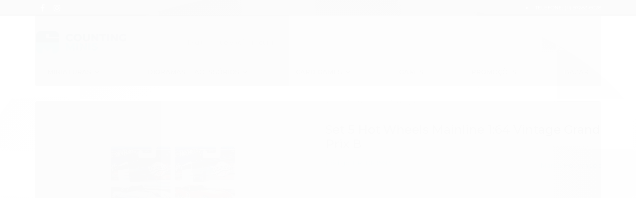

--- FILE ---
content_type: text/html; charset=utf-8
request_url: https://accounts.google.com/o/oauth2/postmessageRelay?parent=https%3A%2F%2Fwww.countingminis.com.br&jsh=m%3B%2F_%2Fscs%2Fabc-static%2F_%2Fjs%2Fk%3Dgapi.lb.en.2kN9-TZiXrM.O%2Fd%3D1%2Frs%3DAHpOoo_B4hu0FeWRuWHfxnZ3V0WubwN7Qw%2Fm%3D__features__
body_size: 161
content:
<!DOCTYPE html><html><head><title></title><meta http-equiv="content-type" content="text/html; charset=utf-8"><meta http-equiv="X-UA-Compatible" content="IE=edge"><meta name="viewport" content="width=device-width, initial-scale=1, minimum-scale=1, maximum-scale=1, user-scalable=0"><script src='https://ssl.gstatic.com/accounts/o/2580342461-postmessagerelay.js' nonce="PnRYH14M7nqXOfTssIcyPg"></script></head><body><script type="text/javascript" src="https://apis.google.com/js/rpc:shindig_random.js?onload=init" nonce="PnRYH14M7nqXOfTssIcyPg"></script></body></html>